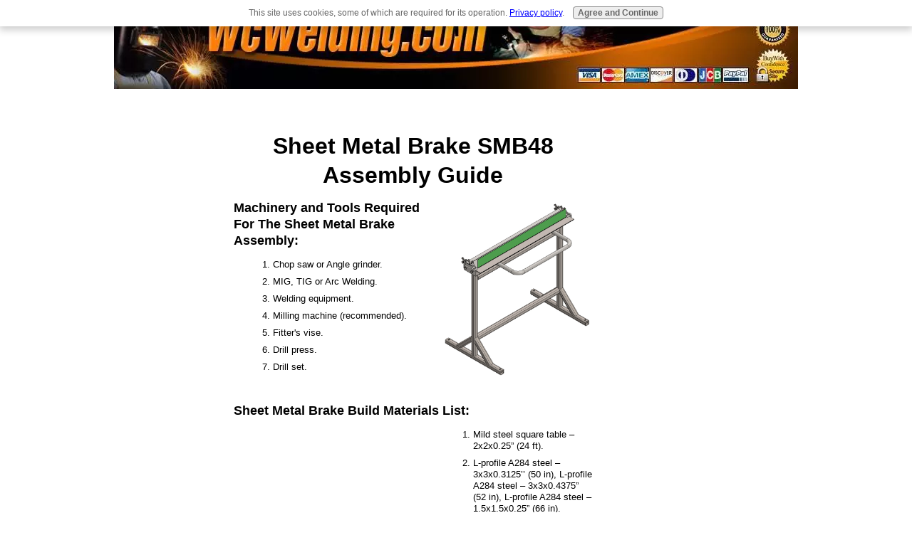

--- FILE ---
content_type: text/html; charset=UTF-8
request_url: https://www.wcwelding.com/sheet-metal-brake-assembly.html
body_size: 25622
content:
<!DOCTYPE HTML>
<html>
<head><meta http-equiv="content-type" content="text/html; charset=UTF-8"><title>Sheet Metal Brake Assembly Tutorial</title><meta name="description" content="An easy to follow step-by-step tutorial on building sheet metal brakes. "><link href="/sd/support-files/A.style.css.pagespeed.cf.sL_FdyuxUt.css" rel="stylesheet" type="text/css"><meta id="viewport" name="viewport" content="width=device-width, initial-scale=1">
<!-- start: tool_blocks.sbi_html_head -->
<link rel="apple-touch-icon" sizes="57x57" href="/xfavicon-57x57.png.pagespeed.ic.9jyqYJCMA5.webp"> <link rel="apple-touch-icon" sizes="60x60" href="/xfavicon-60x60.png.pagespeed.ic.zTvgyDGOdf.webp"> <link rel="apple-touch-icon" sizes="72x72" href="/xfavicon-72x72.png.pagespeed.ic.SaMJLq616m.webp"> <link rel="apple-touch-icon" sizes="76x76" href="/xfavicon-76x76.png.pagespeed.ic.9oDic2Cnen.webp"> <link rel="apple-touch-icon" sizes="114x114" href="/xfavicon-114x114.png.pagespeed.ic.z5fmmxNOXH.webp"> <link rel="apple-touch-icon" sizes="120x120" href="/xfavicon-120x120.png.pagespeed.ic.rVuJxDYfQS.webp"> <link rel="apple-touch-icon" sizes="144x144" href="/xfavicon-144x144.png.pagespeed.ic.unOGy94ej4.webp"> <link rel="apple-touch-icon" sizes="152x152" href="/xfavicon-152x152.png.pagespeed.ic.9MrqtxJ4Jz.webp"> <link rel="apple-touch-icon" sizes="180x180" href="/xfavicon-180x180.png.pagespeed.ic.mpQxWj0ajV.webp"> <link rel="icon" type="image/png" href="/xfavicon-36x36.png.pagespeed.ic.FV1JUE9ssb.webp" sizes="36x36"> <link rel="icon" type="image/png" href="/xfavicon-48x48.png.pagespeed.ic.6of_rP0MI4.webp" sizes="48x48"> <link rel="icon" type="image/png" href="/xfavicon-72x72.png.pagespeed.ic.SaMJLq616m.webp" sizes="72x72"> <link rel="icon" type="image/png" href="/xfavicon-96x96.png.pagespeed.ic.SxuQu-cEAV.webp" sizes="96x96"> <link rel="icon" type="image/png" href="/xfavicon-144x144.png.pagespeed.ic.unOGy94ej4.webp" sizes="144x144"> <link rel="icon" type="image/png" href="/xfavicon-192x192.png.pagespeed.ic.gmYlJq2ZGF.webp" sizes="192x192"> <link rel="icon" type="image/png" href="/xfavicon-16x16.png.pagespeed.ic.I9OYKuhl-0.webp" sizes="16x16"> <link rel="icon" type="image/png" href="/xfavicon-32x32.png.pagespeed.ic.60g-_Lh2YR.webp" sizes="32x32"> <link rel="icon" type="image/png" href="/xfavicon-48x48.png.pagespeed.ic.6of_rP0MI4.webp" sizes="48x48"><link rel="canonical" href="https://www.wcwelding.com/sheet-metal-brake-assembly.html"/>
<link rel="alternate" type="application/rss+xml" title="RSS" href="https://www.wcwelding.com/welding-projects.xml">
<meta property="og:site_name" content="WcWelding.com"/>
<meta property="og:title" content="Sheet Metal Brake Assembly Tutorial"/>
<meta property="og:description" content="An easy to follow step-by-step tutorial on building sheet metal brakes. "/>
<meta property="og:type" content="article"/>
<meta property="og:url" content="https://www.wcwelding.com/sheet-metal-brake-assembly.html"/>
<meta property="og:image" content="https://www.wcwelding.com/images/sheet-metal-brake.png"/>
<meta property="og:image" content="https://www.wcwelding.com/images/stand-welding-plan.jpg"/>
<meta property="og:image" content="https://www.wcwelding.com/images/stand-montage-plan.jpg"/>
<meta property="og:image" content="https://www.wcwelding.com/images/stand-assembly-2.jpg"/>
<meta property="og:image" content="https://www.wcwelding.com/images/stand-assembly-3.jpg"/>
<meta property="og:image" content="https://www.wcwelding.com/images/stand-assembly-4.jpg"/>
<meta property="og:image" content="https://www.wcwelding.com/images/stand-assembly-5.jpg"/>
<meta property="og:image" content="https://www.wcwelding.com/images/bending-arm-2.1.jpg"/>
<meta property="og:image" content="https://www.wcwelding.com/images/bending-arm-montage.jpg"/>
<meta property="og:image" content="https://www.wcwelding.com/images/bending-arm-assembly-2.jpg"/>
<meta property="og:image" content="https://www.wcwelding.com/images/bending-arm-assembly-4.jpg"/>
<meta property="og:image" content="https://www.wcwelding.com/images/bending-arm-assembly-5.jpg"/>
<meta property="og:image" content="https://www.wcwelding.com/images/assembling-the-die-welding-plan.jpg"/>
<meta property="og:image" content="https://www.wcwelding.com/images/assembling-the-die-montage-plan.jpg"/>
<meta property="og:image" content="https://www.wcwelding.com/images/assembling-the-die-1.jpg"/>
<meta property="og:image" content="https://www.wcwelding.com/images/assembling-the-die-2.jpg"/>
<meta property="og:image" content="https://www.wcwelding.com/images/assembling-the-die-3.jpg"/>
<meta property="og:image" content="https://www.wcwelding.com/images/assembling-the-die-4.jpg"/>
<meta property="og:image" content="https://www.wcwelding.com/images/assembling-the-die-5.jpg"/>
<meta property="og:image" content="https://www.wcwelding.com/images/bending-bed-welding-plan.jpg"/>
<meta property="og:image" content="https://www.wcwelding.com/images/bending-bed-montage-plan.jpg"/>
<meta property="og:image" content="https://www.wcwelding.com/images/assembling-bending-bed-2.jpg"/>
<meta property="og:image" content="https://www.wcwelding.com/images/assembling-bending-bed-3.jpg"/>
<meta property="og:image" content="https://www.wcwelding.com/images/assembling-bending-bed-4.jpg"/>
<meta property="og:image" content="https://www.wcwelding.com/images/assembling-bending-bed-5.jpg"/>
<meta property="og:image" content="https://www.wcwelding.com/images/whole-sheet-metal-brake-montage-plan.jpg"/>
<!-- SD --><link rel="preconnect" href="https://fonts.gstatic.com/" crossorigin>
<script>var https_page=0</script>
<script src="https://www.wcwelding.com/sd/support-files/gdprcookie.js.pagespeed.jm.pkndbbCar4.js" async defer></script><!-- end: tool_blocks.sbi_html_head -->
<!-- start: shared_blocks.19037741#end-of-head -->
<script async src="//pagead2.googlesyndication.com/pagead/js/adsbygoogle.js"></script>
<script>(adsbygoogle=window.adsbygoogle||[]).push({google_ad_client:"ca-pub-2780803809713497",enable_page_level_ads:true});</script>
<meta name="google-site-verification" content="tB8c4VtplG0Cwp371L677JrabLhd3ko6VLx9Y5U-VeI"/>
<meta name="msvalidate.01" content="9D3D32EC039A9E8CA34E1817087A95B9"/>
<!-- end: shared_blocks.19037741#end-of-head -->
<script>var FIX=FIX||{};FIX.designMode="legacy";</script><script>var MOBILE=MOBILE||{};MOBILE.enabled=true;</script><script>var MOBILE=MOBILE||{};MOBILE.viewMode="full";MOBILE.deviceType="other";MOBILE.userAgent="";if(typeof mobileSandBox!=='undefined'){MOBILE.enabled=true;}MOBILE.hasCookie=function(key,value){var regexp=new RegExp(key+'='+value);return regexp.test(document.cookie);};MOBILE.overwriteViewport=function(){var viewport=document.querySelector("#viewport");if(viewport){viewport.content='';}};MOBILE.checkIfMobile=function(){if(!MOBILE.enabled){MOBILE.enabled=/mobileTrial=1/.test(document.cookie);}MOBILE.userAgent=navigator.userAgent;var androidMobile=(/Android/i.test(MOBILE.userAgent)&&(/Mobile/i.test(MOBILE.userAgent)));if(androidMobile){if((screen.width>1000)&&(screen.height>550)){androidMobile=false;}}if(MOBILE.enabled&&((/iPhone|iPod|BlackBerry/i.test(MOBILE.userAgent)&&(!/iPad/i.test(MOBILE.userAgent)))||androidMobile)){MOBILE.deviceType="mobile";document.documentElement.className+=" m";if(MOBILE.hasCookie("fullView",'true')){document.documentElement.className+=" fullView";MOBILE.viewMode="full";MOBILE.overwriteViewport();}else{document.documentElement.className+=" mobile";MOBILE.viewMode="mobile";}if(MOBILE.userAgent.match(/Android 2/i)){document.documentElement.className+=" android2";}}else{MOBILE.overwriteViewport();}};MOBILE.viewportWidth=function(){var viewportWidth;if(typeof window.innerWidth!="undefined"){viewportWidth=window.innerWidth;}else if(typeof document.documentElement!="undefined"&&typeof document.documentElement.offsetWidth!="undefined"&&document.documentElement.offsetWidth!=0){viewportWidth=document.documentElement.offsetWidth;}else{viewportWidth=document.getElementsByTagName('body')[0].offsetWidth;}return viewportWidth;};MOBILE.destroyAd=function(slot){var ins=document.getElementsByTagName("ins");for(var i=0,insLen=ins.length;i<insLen;i++){var elem=ins[i];if(elem.getAttribute("data-ad-slot")==slot){var parent=elem.parentNode;parent.removeChild(elem);break;}}if(!elem){throw new Error("INS tag with data-ad-slot value "+slot+" is absent in the code");}};MOBILE.updateValues=function(client,slot,width,height){var ins=document.getElementsByTagName("ins");for(var i=0,insLen=ins.length;i<insLen;i++){var elem=ins[i];if(/adsbygoogle/.test(elem.className)){break;}}if(!elem){throw new Error("INS tag with class name 'adsbygoogle' is absent in the code");}elem.style.width=width+'px';elem.style.height=height+'px';elem.setAttribute('data-ad-client',client);elem.setAttribute('data-ad-slot',slot);};MOBILE.checkIfMobile();if(typeof mobileSandBox!=='undefined'){MOBILE.enabled=true;}MOBILE.hasCookie=function(key,value){var regexp=new RegExp(key+'='+value);return regexp.test(document.cookie);};MOBILE.overwriteViewport=function(){var viewport=document.querySelector("#viewport");if(viewport){viewport.content='';}};MOBILE.checkIfMobile=function(){if(!MOBILE.enabled){MOBILE.enabled=/mobileTrial=1/.test(document.cookie);}MOBILE.userAgent=navigator.userAgent;var androidMobile=(/Android/i.test(MOBILE.userAgent)&&(/Mobile/i.test(MOBILE.userAgent)));if(androidMobile){if((screen.width>1000)&&(screen.height>550)){androidMobile=false;}}if(MOBILE.enabled&&((/iPhone|iPod|BlackBerry/i.test(MOBILE.userAgent)&&(!/iPad/i.test(MOBILE.userAgent)))||androidMobile)){MOBILE.deviceType="mobile";document.documentElement.className+=" m";if(MOBILE.hasCookie("fullView",'true')){document.documentElement.className+=" fullView";MOBILE.viewMode="full";MOBILE.overwriteViewport();}else{document.documentElement.className+=" mobile";MOBILE.viewMode="mobile";}if(MOBILE.userAgent.match(/Android 2/i)){document.documentElement.className+=" android2";}}else{MOBILE.overwriteViewport();}};MOBILE.viewportWidth=function(){var viewportWidth;if(typeof window.innerWidth!="undefined"){viewportWidth=window.innerWidth;}else if(typeof document.documentElement!="undefined"&&typeof document.documentElement.offsetWidth!="undefined"&&document.documentElement.offsetWidth!=0){viewportWidth=document.documentElement.offsetWidth;}else{viewportWidth=document.getElementsByTagName('body')[0].offsetWidth;}return viewportWidth;};MOBILE.destroyAd=function(slot){var ins=document.getElementsByTagName("ins");for(var i=0,insLen=ins.length;i<insLen;i++){var elem=ins[i];if(elem.getAttribute("data-ad-slot")==slot){var parent=elem.parentNode;parent.removeChild(elem);break;}}if(!elem){throw new Error("INS tag with data-ad-slot value "+slot+" is absent in the code");}};MOBILE.updateValues=function(client,slot,width,height){var ins=document.getElementsByTagName("ins");for(var i=0,insLen=ins.length;i<insLen;i++){var elem=ins[i];if(/adsbygoogle/.test(elem.className)){break;}}if(!elem){throw new Error("INS tag with class name 'adsbygoogle' is absent in the code");}elem.style.width=width+'px';elem.style.height=height+'px';elem.setAttribute('data-ad-client',client);elem.setAttribute('data-ad-slot',slot);};MOBILE.checkIfMobile();</script></head>
<body>
<div id="PageWrapper">
<div id="Header">
<div class="Liner">
<!-- start: shared_blocks.19037737#top-of-header -->
<div class="" style="width: 100%; box-sizing: border-box"></div>
<!-- end: shared_blocks.19037737#top-of-header -->
<!-- start: shared_blocks.19037728#bottom-of-header -->
<div class="" style="width: 100%; box-sizing: border-box"></div>
<!-- end: shared_blocks.19037728#bottom-of-header -->
</div><!-- end Liner -->
</div><!-- end Header -->
<div id="ContentWrapper">
<div id="ContentColumn">
<div class="Liner">
<!-- start: shared_blocks.19037725#above-h1 -->
<div class="" style="width: 100%; box-sizing: border-box"><!-- start: tool_blocks.faceit_like.1 --><div style='min-height:32px; display: block;'><div class="fb-like" data-font="arial" data-href="http://www.wcwelding.com/sheet-metal-brake-assembly.html" data-send="false" data-show-faces="false" data-width="130"></div></div><!-- end: tool_blocks.faceit_like.1 -->
</div>
<!-- end: shared_blocks.19037725#above-h1 -->
<h1 style="text-align: center"><b><span style="font-size:24.0pt;">Sheet Metal Brake SMB48 Assembly
Guide</span></b></h1>
<div class="ImageBlock ImageBlockRight"><img src="https://www.wcwelding.com/images/xsheet-metal-brake.png.pagespeed.ic.GpHtPySFjJ.webp" width="211" height="249.601550387597" alt="diy sheet metal brake" title="Build A Sheet Metal Brake" data-pin-media="https://www.wcwelding.com/images/sheet-metal-brake.png" style="width: 211px; height: auto"><div class="pinit">
<a data-pin-do="buttonPin" data-pin-count="beside" data-pin-save="true" href="https://pinterest.com/pin/create/button/?url=http%3A%2F%2Fwww.wcwelding.com%2Fsheet-metal-brake-assembly.html&media=https%3A%2F%2Fwww.wcwelding.com%2Fimages%2Fsheet-metal-brake.png&description="></a>
</div></div>
<!-- start: shared_blocks.19037745#below-h1 -->
<div class="" style="width: 100%; box-sizing: border-box"></div>
<!-- end: shared_blocks.19037745#below-h1 -->
<h3><b>Machinery and Tools Required For The Sheet Metal Brake Assembly:&#xa0;</b></h3>
<ol><li>Chop saw or Angle grinder.</li><li>MIG, TIG or Arc Welding.</li><li>Welding equipment.</li><li>Milling machine (recommended).</li><li>Fitter's vise.</li><li>Drill press.</li><li>Drill set.</li></ol><p><br/></p>
<h3>Sheet Metal Brake Build Materials List:</h3>
<!-- start: shared_blocks.207094716#Adsense Responsive Rectangle Align Left -->
<div style="float: left; margin:"><style>.responsive_rectangle_1{width:320px;height:100px}@media (min-width:500px){.responsive_rectangle_1{width:336px;height:280px}}@media (min-width:800px){.responsive_rectangle_1{width:336px;height:280px}}</style>
<script async src="//pagead2.googlesyndication.com/pagead/js/adsbygoogle.js"></script>
<!-- responsive_rectangle_1 -->
<ins class="adsbygoogle responsive_rectangle_1" style="display:inline-block" data-ad-client="ca-pub-2780803809713497" data-ad-slot="8376635321">
<data-ad-format="horizontal"></ins>
<script>(adsbygoogle=window.adsbygoogle||[]).push({});</script></div>
<!-- end: shared_blocks.207094716#Adsense Responsive Rectangle Align Left -->
<ol><li>Mild steel square table – 2x2x0.25” (24 ft).</li><li>L-profile A284 steel – 3x3x0.3125’’ (50 in), L-profile A284 steel – 3x3x0.4375” (52 in), L-profile A284 steel – 1.5x1.5x0.25” (66 in).<br/></li><li>C channel – 5x6 (53 in).<br/></li><li>A284 steel sheet – 3 Gauge (52 in2), A284 steel sheet – 000 Gauge (35 in2), A284 steel sheet – 0000000 Gauge (40 in2).<br/></li><li>0.75’’ round bar (5 in).<br/></li><li>Pipe – 1.5” (53 in).<br/></li></ol>
<h3>Sheet Metal Brake Purchased Parts:</h3>
<ol><li>(4) HNUT 0.625-11-D-S (you can probably get all these parts at www.mcmaster.com&#xa0;→ Nuts&#xa0;→ Hex Nuts).</li><li>(4) HNUT 0.5-13-D-S (→ Nuts&#xa0;→ Hex Nuts).</li><li>(2) Washer FW 0.625 (→ Washers&#xa0;→ Flat washers).</li><li>(4) Washer FW 0.5 ( → Washers&#xa0;→ Flat washers).</li><li>(4) HBOLT 0.5-13x1.5x1.25-S&#xa0;(→ Screws & Bolts → Cap screws).</li><li>(2) Wing screw Type A 0.625x3&#xa0;(→ Screws & Bolts → Thumb screws → Wing Head Thumb screws).</li><li>(2) Wing screw Type A 0.625x2.5&#xa0;(→ Screws & Bolts → Thumb screws → Wing Head Thumb screws).</li><li>(2) Spring 0.97x1.75&#xa0;(→ Springs → Compression spring).</li></ol>
<h2>1. Assembling The Stand.</h2>
<div class="ImageBlock ImageBlockCenter"><img src="https://www.wcwelding.com/images/xstand-welding-plan.jpg.pagespeed.ic.yaxcs9TYiQ.webp" width="817" height="598" data-pin-media="https://www.wcwelding.com/images/stand-welding-plan.jpg" style="width: 817px; height: auto"><span class="Caption CaptionCenter" style="max-width:817px">Fig. 1.1 Stand welding plan.</span></div>
<div class="ImageBlock ImageBlockCenter"><img src="https://www.wcwelding.com/images/xstand-montage-plan.jpg.pagespeed.ic.bVkf5oMnvd.webp" width="754" height="591" data-pin-media="https://www.wcwelding.com/images/stand-montage-plan.jpg" style="width: 754px; height: auto"><span class="Caption CaptionCenter" style="max-width:754px">Fig. 1.2 Stand montage plan.</span></div>
<p><b>Parts:</b></p><ol><li>Square profile TS2x2x0.25x30 (SMB48 - 0.1.00.100).</li><li>Square profile&#xa0;TS2x2x0.25x42.&#xa0;</li><li>Square profile&#xa0;TS2x2x0.25x46.5.&#xa0;</li><li>Square profile&#xa0;TS2x2x0.25x12 (SMB48 - 01.00.200).&#xa0;</li></ol><p><b>Step 1:</b></p><p>Cut two 30" pieces of 2x2x0.25 square profile. Drill the 0.75" holes according to drawing SMB48 - 01.00.100.</p><p><b>Step 2:</b></p><p>Cut two 42" long piece of 2x2x0.25 square profile. Arrange the profiles on a flat working surface and tack weld them in place. Make two pairs of this type.<br/></p>
<div class="ImageBlock ImageBlockCenter"><img src="https://www.wcwelding.com/images/xstand-assembly-2.jpg.pagespeed.ic.q_ix9rLEhB.webp" width="605" height="417" data-pin-media="https://www.wcwelding.com/images/stand-assembly-2.jpg" style="width: 605px; height: auto"></div>
<p><b>Step 3:</b></p><p>Cut four 12" inch long pieces of 2x2x0.25 square profile and shape the end to 45 deg according to drawing SMB48 - 01.00.200. Arrange the profiles as shown on the next picture and tack weld them in place. Check alignment and complete the welds according to the welding plan (Fig. 1.1). Repeat the step for the second pair.&#xa0;</p>
<div class="ImageBlock ImageBlockCenter"><img src="https://www.wcwelding.com/images/xstand-assembly-3.jpg.pagespeed.ic.JPXRbj5PZZ.webp" width="613" height="417" data-pin-media="https://www.wcwelding.com/images/stand-assembly-3.jpg" style="width: 613px; height: auto"></div>
<p><b>Step 4:</b><br/><br/>Cut two 44.5" long pieces of 2x2x0.25 square profile. Place the profiles straight up observing the dimensions on assembly drawing SMB48 - 01.00.000. Ensure the right place and perpendicularity with fixtures and tack weld the profiles. Check alignment again and complete the square welds according to the welding plan (Fig. 1.1).</p>
<div class="ImageBlock ImageBlockCenter"><img src="https://www.wcwelding.com/images/xstand-assembly-4.jpg.pagespeed.ic.242y4X00y-.webp" width="489" height="620" data-pin-media="https://www.wcwelding.com/images/stand-assembly-4.jpg" style="width: 489px; height: auto"></div>
<p><b>Step 5:</b><br/><br/>Arrange the assemblies from Step 3 and Step 4 on a flat working surface as shown on the picture to ensure that both faces of the profiles are aligned well. Tack weld both parts together and check alignment. If there is no gaps and the construction is stable proced to welding observing the welding plan.</p>
<div class="ImageBlock ImageBlockCenter"><img src="https://www.wcwelding.com/images/xstand-assembly-5.jpg.pagespeed.ic.-xiXYBaKVu.webp" width="649" height="604" data-pin-media="https://www.wcwelding.com/images/stand-assembly-5.jpg" style="width: 649px; height: auto"></div>
<h2>2. Assembling The Bending Arm.</h2>
<div class="ImageBlock ImageBlockCenter"><img src="https://www.wcwelding.com/images/xbending-arm-2.1.jpg.pagespeed.ic.KssXw2p3sV.webp" width="897" height="554" data-pin-media="https://www.wcwelding.com/images/bending-arm-2.1.jpg" style="width: 897px; height: auto"><span class="Caption CaptionCenter" style="max-width:897px">Fig. 2.1 Bending arm welding plan.</span></div>
<div class="ImageBlock ImageBlockCenter"><img src="https://www.wcwelding.com/images/xbending-arm-montage.jpg.pagespeed.ic.HOSMQB__Mf.webp" width="885" height="621" data-pin-media="https://www.wcwelding.com/images/bending-arm-montage.jpg" style="width: 885px; height: auto"><span class="Caption CaptionCenter" style="max-width:885px">Fig. 2.2 Bending arm montage plan.</span></div>
<p><b>Parts:</b></p><ol><li>Pin&#xa0;(SMB - 02.00.100).&#xa0;</li><li>Handle (SMB - 02.00.200).&#xa0;<br/></li><li>L3x3x0.4375x49 (SMB - 02.00.300).&#xa0;<br/></li><li>Rib (SMB - 02.00.400).&#xa0;<br/></li></ol><p><b>Step 1:</b><br/></p><p>Cut 51" long 3x3x0.3125 L-profile and mill the lowering in both ends. If a milling machine is not available use an angle grinder to make the place for the round bars (see montage plan Fig. 2.2).</p>
<div class="ImageBlock ImageBlockCenter"><img src="[data-uri]" data-pin-media="https://www.wcwelding.com/images/bending-arm-assembly.jpg" style="width: 694px; height: auto"></div>
<p><b>Step 2:</b></p><p>Cut two 2" long pieces of 0.75" round bar. Weld them in both ends of the L-profile.</p>
<div class="ImageBlock ImageBlockCenter"><img src="https://www.wcwelding.com/images/xbending-arm-assembly-2.jpg.pagespeed.ic.424LV1oyZf.webp" width="641" height="412" data-pin-media="https://www.wcwelding.com/images/bending-arm-assembly-2.jpg" style="width: 641px; height: auto"></div>
<p><b>Step 3:</b><br/><br/>Cut four 53" long mild steel tube (1 ½”). Complete the bends according to drawing SMB - 02.00.200 and then cut both fillets.</p><p><b>Step 4:</b></p><p>Position the already bended tube exactly in the middle of the L=profile. Tack weld in place both parts.</p>
<div class="ImageBlock ImageBlockCenter"><img src="https://www.wcwelding.com/images/xbending-arm-assembly-4.jpg.pagespeed.ic.zMCCDl4wsg.webp" width="620" height="439" data-pin-media="https://www.wcwelding.com/images/bending-arm-assembly-4.jpg" style="width: 620px; height: auto"></div>
<p><b>Step 5:</b></p><p>Cut two small triangle pieces to use them as supports (see drawing SMB - 02.00.400). Track weld the Ribs to the assembly. Check alignment of all parts and complete the welds according to welding plan. (Fig. 2.1)</p>
<!-- start: shared_blocks.207094774#Adsense Responsive Rectangle Center -->
<center><style>.responsive_rectangle_1{width:320px;height:100px}@media (min-width:500px){.responsive_rectangle_1{width:336px;height:280px}}@media (min-width:800px){.responsive_rectangle_1{width:336px;height:280px}}</style>
<script async src="//pagead2.googlesyndication.com/pagead/js/adsbygoogle.js"></script>
<!-- responsive_rectangle_1 -->
<ins class="adsbygoogle responsive_rectangle_1" style="display:inline-block" data-ad-client="ca-pub-2780803809713497" data-ad-slot="8376635321">
data-ad-format="horizontal"></ins>
<script>(adsbygoogle=window.adsbygoogle||[]).push({});</script></center>
<!-- end: shared_blocks.207094774#Adsense Responsive Rectangle Center -->
<div class="ImageBlock ImageBlockCenter"><img src="https://www.wcwelding.com/images/xbending-arm-assembly-5.jpg.pagespeed.ic.asOul6Cy9a.webp" width="610" height="417" data-pin-media="https://www.wcwelding.com/images/bending-arm-assembly-5.jpg" style="width: 610px; height: auto"></div>
<h2>3. Assembling The Die.</h2>
<div class="ImageBlock ImageBlockCenter"><img src="https://www.wcwelding.com/images/xassembling-the-die-welding-plan.jpg.pagespeed.ic.a2xG1rHT2V.webp" width="665" height="597" data-pin-media="https://www.wcwelding.com/images/assembling-the-die-welding-plan.jpg" style="width: 665px; height: auto"><span class="Caption CaptionCenter" style="max-width:665px">Fig. 3.1 Die welding plan.</span></div>
<div class="ImageBlock ImageBlockCenter"><img src="https://www.wcwelding.com/images/xassembling-the-die-montage-plan.jpg.pagespeed.ic._TDlAIkzjq.webp" width="810" height="589" data-pin-media="https://www.wcwelding.com/images/assembling-the-die-montage-plan.jpg" style="width: 810px; height: auto"><span class="Caption CaptionCenter" style="max-width:810px">Fig. 3.2 Die montage plan.</span></div>
<p><b>Parts:</b></p><ol><li>Die (SMB48 - 03.00.100).</li><li>L1.5x1.5x0.25x49 (SMB48 - 03.00.200).&#xa0;</li><li>L1.5x1.5x0.25x4.5 (SMB48 - 03.00.301).&#xa0;</li><li>L1.5x1.5x0.25x4.5 (SMB48 - 03.00.302).&#xa0;<br/></li><li>L1.5x1.5x0.25x4.5 (SMB48 - 03.00.303).&#xa0;<br/></li><li>L1.5x1.5x0.25x4.5 (SMB48 - 03.00.304).&#xa0;</li><li>Plate (SMB48 - 03.00.400).&#xa0;<br/></li><li>HNUT 0.625-11-D-S.&#xa0;<br/></li></ol><p><b>Step 1:</b></p><p>Cut 49" long piece of 1.5x1.5x0.25 and 3x3x0.3125 L-profile. Arrange them on a flat working surface as shown on the next picture. Ensure with fixtures and tack weld them in place. Check alignment and complete the welds according to the welding plan (Fig. 3.2).</p>
<div class="ImageBlock ImageBlockCenter"><img src="https://www.wcwelding.com/images/xassembling-the-die-1.jpg.pagespeed.ic.FLAq8mlHaj.webp" width="623" height="566" data-pin-media="https://www.wcwelding.com/images/assembling-the-die-1.jpg" style="width: 623px; height: auto"></div>
<p><b>Step 2:</b></p><p>Mill the already assembled L-profiles to 2" height. If a milling machine is not available an angle grinder can be used to flatten the face.</p>
<div class="ImageBlock ImageBlockCenter"><img src="https://www.wcwelding.com/images/xassembling-the-die-2.jpg.pagespeed.ic.law3tXpkxM.webp" width="835" height="401" data-pin-media="https://www.wcwelding.com/images/assembling-the-die-2.jpg" style="width: 835px; height: auto"></div>
<p><b>Step 3:</b></p><p>Cut four 4" long pieces of 1.5x1.5x0.25 L-profile. Cut the 45 deg angled sides and mill the slots according to the drawings SMB48 - 03.00.301-304. Note that there is a left and right assembly, so the parts have to be machined mirrored. Complete the square welds according to the welding plan (Fig. 3.1).</p>
<div class="ImageBlock ImageBlockCenter"><img src="https://www.wcwelding.com/images/xassembling-the-die-3.jpg.pagespeed.ic.1F6Xqdney2.webp" width="856" height="469" data-pin-media="https://www.wcwelding.com/images/assembling-the-die-3.jpg" style="width: 856px; height: auto"></div>
<p><b>Step 4:</b></p><p>Prepare the back plate assembly with nut and assemble it to L-profile pair. Complete the square welds according to the welding plan.<br/></p>
<div class="ImageBlock ImageBlockCenter"><img src="https://www.wcwelding.com/images/assembling-the-die-4.jpg" width="528" height="414" data-pin-media="https://www.wcwelding.com/images/assembling-the-die-4.jpg" style="width: 528px; height: auto"></div>
<p><b>Step 5:</b></p><p>Weld together the parts from Step 1 and Step 4 to complete assembling the Die. Make sure that bottom face of both assemblies are aligned perfectly.&#xa0;</p>
<div class="ImageBlock ImageBlockCenter"><img src="https://www.wcwelding.com/images/assembling-the-die-5.jpg" width="846" height="521" data-pin-media="https://www.wcwelding.com/images/assembling-the-die-5.jpg" style="width: 846px; height: auto"></div>
<h2>4. Assembling The Bending Bed.</h2>
<div class="ImageBlock ImageBlockCenter"><img src="https://www.wcwelding.com/images/bending-bed-welding-plan.jpg" width="834" height="530" data-pin-media="https://www.wcwelding.com/images/bending-bed-welding-plan.jpg" style="width: 834px; height: auto"><span class="Caption CaptionCenter" style="max-width:834px">Fig. 4.1 Bending bed welding plan.</span></div>
<div class="ImageBlock ImageBlockCenter"><img src="https://www.wcwelding.com/images/bending-bed-montage-plan.jpg" width="776" height="657" data-pin-media="https://www.wcwelding.com/images/bending-bed-montage-plan.jpg" style="width: 776px; height: auto"><span class="Caption CaptionCenter" style="max-width:776px">Fig. 4.2 Bending bed montage plan.</span></div>
<p><b>Parts:</b></p><ol><li>C5x9x52 (SMB48 - 04.00.100).</li><li>HNUT 0.5000-13-D-S.<br/></li><li>Column (SMB48 - 05.00.000).&#xa0;<br/></li></ol><p><b>Step 1:</b></p><p>Cut 52" long piece of 5x9" C-profile. Mill the lowering in both ends as for the bending arm. Drill the holes according to drawing&#xa0;SMB48 - 04.00.100.</p><p><b>Step 2:</b></p><p>Take four 0.5" nuts and weld them to the C-profile. Leave a small gap between the end of profile and nuts. See the assembly drawing&#xa0;SMB48 - 04.00.000.</p>
<div class="ImageBlock ImageBlockCenter"><img src="https://www.wcwelding.com/images/assembling-bending-bed-2.jpg" width="623" height="463" data-pin-media="https://www.wcwelding.com/images/assembling-bending-bed-2.jpg" style="width: 623px; height: auto"></div>
<p><b>Step 3:</b></p><p>Cut two 3x3.5" pieces of 0.25" thick mild steel sheet. Machine the slot in the middle of the 3" side. Bend according to the next flatten drawing.</p>
<div class="ImageBlock ImageBlockCenter"><img src="https://www.wcwelding.com/images/assembling-bending-bed-3.jpg" width="518" height="647" data-pin-media="https://www.wcwelding.com/images/assembling-bending-bed-3.jpg" style="width: 518px; height: auto"></div>
<p><b>Step 4:</b></p><p>Place the C-channel assembly on a flat working surface and proceed to welding both parts to the C-channel. The outer square welds must be finely filed to zero.</p>
<div class="ImageBlock ImageBlockCenter"><img src="https://www.wcwelding.com/images/assembling-bending-bed-4.jpg" width="720" height="476" data-pin-media="https://www.wcwelding.com/images/assembling-bending-bed-4.jpg" style="width: 720px; height: auto"></div>
<p><b>Step 5:</b></p><p>Weld two 0.625 nuts concentric to the holes in C-channel.</p>
<div class="ImageBlock ImageBlockCenter"><img src="https://www.wcwelding.com/images/assembling-bending-bed-5.jpg" width="645" height="460" data-pin-media="https://www.wcwelding.com/images/assembling-bending-bed-5.jpg" style="width: 645px; height: auto"></div>
<h2>5. Assembling The Whole Sheet Metal Brake.</h2>
<div class="ImageBlock ImageBlockCenter"><img src="https://www.wcwelding.com/images/whole-sheet-metal-brake-montage-plan.jpg" width="867" height="1075" data-pin-media="https://www.wcwelding.com/images/whole-sheet-metal-brake-montage-plan.jpg" style="width: 867px; height: auto"><span class="Caption CaptionCenter" style="max-width:867px">Fig. 5.1 Sheet metal brake montage plan.</span></div>
<p><b>Parts:</b></p><ol><li>Supports (SMB48 - 07.00.000).&#xa0;</li><li>Stand&#xa0;(SMB48 - 01.00.000).</li><li>Bending bed&#xa0;(SMB48 - 04.00.000).</li><li>Die&#xa0;(SMB48 - 03.00.000).</li><li>Wing screw Type A 0.625x3.</li><li>Spring&#xa0;0.97x1.75.&#xa0;</li><li>Washer FW 0.625.</li><li>Washer FW 0.625.</li><li>Wing screw Type A 0.625x2.5.</li><li>Bending arm (SMB48 - 02.00.000).</li><li>Side plate (SMB48 - 06.00.000).</li><li>Washer FW 0.5.</li><li>HBOLT 0.5-13x1.5x1.25-S.</li></ol><p><br/></p><p><b>Step 1:</b></p><p>Before start assembling the Sheet Metal Brake prepare parts number 1 and 11.</p><p><b>Step 2:</b></p><p>Weld two support pairs (1) one against another and thread them through the square profiles of the stand (2). See montage plan Fig. 5.1.</p><p><b>Step 3:</b></p><p>Position Bending bed (3) over the stand. Ensure that the C-channel is exactly in the middle of the stand in both directions. Tack weld parts together and check alignment. Then pull up the supports and when they touch the C-channel tack weld in place. Check alignment again and then complete the welds.</p><p><b>Step 4:</b></p><p>Mount the Die (4) to Bending bed (3) using Wing screws (5). Also thread Spring (6) and Washer (7) before tightening the screws.</p><p><b>Step 5:</b></p><p>To complete mounting the Die screw Wing screws (9) with Washer (8) on the back of the Die.</p><p><b>Step 6:</b></p><p>Proceed to mounting the Bending arm (10). Thread Side plates (11) through round bars welded to Bending arm. Position the assembly on its place and screw with Bolts (13) and Washers (12). Reference to montage plan (Fig. 5.1) and main assembly drawing SMB48 - 00.00.000.</p>
<div class="ImageBlock ImageBlockCenter"><img src="https://www.wcwelding.com/images/xsheet-metal-brake.png.pagespeed.ic.GpHtPySFjJ.webp" width="645" height="763" data-pin-media="https://www.wcwelding.com/images/sheet-metal-brake.png" style="width: 645px; height: auto"><div class="pinit">
<a data-pin-do="buttonPin" data-pin-count="beside" data-pin-save="true" href="https://pinterest.com/pin/create/button/?url=http%3A%2F%2Fwww.wcwelding.com%2Fsheet-metal-brake-assembly.html&media=https%3A%2F%2Fwww.wcwelding.com%2Fimages%2Fsheet-metal-brake.png&description="></a>
</div></div>
<!-- start: shared_blocks.19037740#below-paragraph-1 -->
<div class="" style="width: 100%; box-sizing: border-box"></div>
<!-- end: shared_blocks.19037740#below-paragraph-1 -->
<p style="text-align: center;"><span style="font-size: 16px;"><b><em>CONGRATULATIONS!</em></b></span></p><p style="text-align: center;"><span style="font-size: 15px;"><em>You finished assembling the Sheet Metal Brake!</em></span></p>
<div class=" socializeIt socializeIt-responsive" style="border-color: #cccccc; border-width: 1px 1px 1px 1px; border-style: solid; box-sizing: border-box"><div style="overflow-x: auto;">
<table class="columns_block grid_block" border="0" style="width: 100%;"><tr><td class="column_0" style="width: 20%;vertical-align:top;">
<div class="shareHeader">
<strong class="ss-shareLabel" style="font-size: 16px;">Share this page:</strong>
<div id="whatsthis" style="font-size:11px;"><a href="#" onclick="open_whats_this(); return false;">What&rsquo;s this?</a></div>
</div>
</td><td class="column_1" style="width: 80%;vertical-align:top;">
<!-- start: tool_blocks.social_sharing -->
<div class="SocialShare SocialShareRegular"><a href="#" rel="noopener noreferrer" onclick="window.open('https://www.facebook.com/sharer.php?u='+ encodeURIComponent(document.location.href) +'&t=' + encodeURIComponent(document.title), 'sharer','toolbar=0,status=0,width=700,height=500,resizable=yes,scrollbars=yes');return false;" target="_blank" class="socialIcon facebook"><svg width="20" height="20" aria-hidden="true" focusable="false" data-prefix="fab" data-icon="facebook-square" role="img" xmlns="http://www.w3.org/2000/svg" viewBox="0 0 448 512"><path fill="currentColor" d="M400 32H48A48 48 0 0 0 0 80v352a48 48 0 0 0 48 48h137.25V327.69h-63V256h63v-54.64c0-62.15 37-96.48 93.67-96.48 27.14 0 55.52 4.84 55.52 4.84v61h-31.27c-30.81 0-40.42 19.12-40.42 38.73V256h68.78l-11 71.69h-57.78V480H400a48 48 0 0 0 48-48V80a48 48 0 0 0-48-48z" class=""></path></svg><span>Facebook</span></a><a href="#" rel="noopener noreferrer" onclick="window.open('https://twitter.com/intent/tweet?text=Reading%20about%20this:%20'+encodeURIComponent(document.title)+'%20-%20' + encodeURIComponent(document.location.href), 'sharer','toolbar=0,status=0,width=700,height=500,resizable=yes,scrollbars=yes');return false;" target="_blank" class="socialIcon twitter"><svg width="20" height="20" aria-hidden="true" focusable="false" data-prefix="fab" data-icon="twitter-square" role="img" xmlns="http://www.w3.org/2000/svg" viewBox="0 0 448 512"><path fill="currentColor" d="M400 32H48C21.5 32 0 53.5 0 80v352c0 26.5 21.5 48 48 48h352c26.5 0 48-21.5 48-48V80c0-26.5-21.5-48-48-48zm-48.9 158.8c.2 2.8.2 5.7.2 8.5 0 86.7-66 186.6-186.6 186.6-37.2 0-71.7-10.8-100.7-29.4 5.3.6 10.4.8 15.8.8 30.7 0 58.9-10.4 81.4-28-28.8-.6-53-19.5-61.3-45.5 10.1 1.5 19.2 1.5 29.6-1.2-30-6.1-52.5-32.5-52.5-64.4v-.8c8.7 4.9 18.9 7.9 29.6 8.3a65.447 65.447 0 0 1-29.2-54.6c0-12.2 3.2-23.4 8.9-33.1 32.3 39.8 80.8 65.8 135.2 68.6-9.3-44.5 24-80.6 64-80.6 18.9 0 35.9 7.9 47.9 20.7 14.8-2.8 29-8.3 41.6-15.8-4.9 15.2-15.2 28-28.8 36.1 13.2-1.4 26-5.1 37.8-10.2-8.9 13.1-20.1 24.7-32.9 34z" class=""></path></svg><span>Twitter</span></a><a href="#" rel="noopener noreferrer" onclick="var script = document.createElement('script');script.setAttribute('type','text/javascript');script.setAttribute('src', 'https://assets.pinterest.com/js/pinmarklet.js');document.getElementsByTagName('head')[0].appendChild(script);return false" target="_blank" class="socialIcon pinterest"><svg width="20" height="20" aria-hidden="true" focusable="false" data-prefix="fab" data-icon="pinterest-square" role="img" xmlns="http://www.w3.org/2000/svg" viewBox="0 0 448 512"><path fill="currentColor" d="M448 80v352c0 26.5-21.5 48-48 48H154.4c9.8-16.4 22.4-40 27.4-59.3 3-11.5 15.3-58.4 15.3-58.4 8 15.3 31.4 28.2 56.3 28.2 74.1 0 127.4-68.1 127.4-152.7 0-81.1-66.2-141.8-151.4-141.8-106 0-162.2 71.1-162.2 148.6 0 36 19.2 80.8 49.8 95.1 4.7 2.2 7.1 1.2 8.2-3.3.8-3.4 5-20.1 6.8-27.8.6-2.5.3-4.6-1.7-7-10.1-12.3-18.3-34.9-18.3-56 0-54.2 41-106.6 110.9-106.6 60.3 0 102.6 41.1 102.6 99.9 0 66.4-33.5 112.4-77.2 112.4-24.1 0-42.1-19.9-36.4-44.4 6.9-29.2 20.3-60.7 20.3-81.8 0-53-75.5-45.7-75.5 25 0 21.7 7.3 36.5 7.3 36.5-31.4 132.8-36.1 134.5-29.6 192.6l2.2.8H48c-26.5 0-48-21.5-48-48V80c0-26.5 21.5-48 48-48h352c26.5 0 48 21.5 48 48z" class=""></path></svg><span>Pinterest</span></a><a href="#" rel="noopener noreferrer" onclick="window.open('https://www.tumblr.com/share/link?url='+ encodeURIComponent(document.location.href) + '&name='+ encodeURIComponent(document.title), 'sharer','toolbar=0,status=0,width=700,height=500,resizable=yes,scrollbars=yes');return false;" target="_blank" class="socialIcon tumblr"><svg width="20" height="20" aria-hidden="true" focusable="false" data-prefix="fab" data-icon="tumblr-square" role="img" xmlns="http://www.w3.org/2000/svg" viewBox="0 0 448 512"><path fill="currentColor" d="M400 32H48C21.5 32 0 53.5 0 80v352c0 26.5 21.5 48 48 48h352c26.5 0 48-21.5 48-48V80c0-26.5-21.5-48-48-48zm-82.3 364.2c-8.5 9.1-31.2 19.8-60.9 19.8-75.5 0-91.9-55.5-91.9-87.9v-90h-29.7c-3.4 0-6.2-2.8-6.2-6.2v-42.5c0-4.5 2.8-8.5 7.1-10 38.8-13.7 50.9-47.5 52.7-73.2.5-6.9 4.1-10.2 10-10.2h44.3c3.4 0 6.2 2.8 6.2 6.2v72h51.9c3.4 0 6.2 2.8 6.2 6.2v51.1c0 3.4-2.8 6.2-6.2 6.2h-52.1V321c0 21.4 14.8 33.5 42.5 22.4 3-1.2 5.6-2 8-1.4 2.2.5 3.6 2.1 4.6 4.9l13.8 40.2c1 3.2 2 6.7-.3 9.1z" class=""></path></svg><span>Tumblr</span></a><a href="#" rel="noopener noreferrer" onclick="window.open('https://reddit.com/submit?url='+ encodeURIComponent(document.location.href) + '&title=' + encodeURIComponent(document.title), 'sharer','toolbar=0,status=0,width=700,height=500,resizable=yes,scrollbars=yes');return false;" target="_blank" class="socialIcon reddit"><svg width="20" height="20" aria-hidden="true" focusable="false" data-prefix="fab" data-icon="reddit-square" role="img" xmlns="http://www.w3.org/2000/svg" viewBox="0 0 448 512"><path fill="currentColor" d="M283.2 345.5c2.7 2.7 2.7 6.8 0 9.2-24.5 24.5-93.8 24.6-118.4 0-2.7-2.4-2.7-6.5 0-9.2 2.4-2.4 6.5-2.4 8.9 0 18.7 19.2 81 19.6 100.5 0 2.4-2.3 6.6-2.3 9 0zm-91.3-53.8c0-14.9-11.9-26.8-26.5-26.8-14.9 0-26.8 11.9-26.8 26.8 0 14.6 11.9 26.5 26.8 26.5 14.6 0 26.5-11.9 26.5-26.5zm90.7-26.8c-14.6 0-26.5 11.9-26.5 26.8 0 14.6 11.9 26.5 26.5 26.5 14.9 0 26.8-11.9 26.8-26.5 0-14.9-11.9-26.8-26.8-26.8zM448 80v352c0 26.5-21.5 48-48 48H48c-26.5 0-48-21.5-48-48V80c0-26.5 21.5-48 48-48h352c26.5 0 48 21.5 48 48zm-99.7 140.6c-10.1 0-19 4.2-25.6 10.7-24.1-16.7-56.5-27.4-92.5-28.6l18.7-84.2 59.5 13.4c0 14.6 11.9 26.5 26.5 26.5 14.9 0 26.8-12.2 26.8-26.8 0-14.6-11.9-26.8-26.8-26.8-10.4 0-19.3 6.2-23.8 14.9l-65.7-14.6c-3.3-.9-6.5 1.5-7.4 4.8l-20.5 92.8c-35.7 1.5-67.8 12.2-91.9 28.9-6.5-6.8-15.8-11-25.9-11-37.5 0-49.8 50.4-15.5 67.5-1.2 5.4-1.8 11-1.8 16.7 0 56.5 63.7 102.3 141.9 102.3 78.5 0 142.2-45.8 142.2-102.3 0-5.7-.6-11.6-2.1-17 33.6-17.2 21.2-67.2-16.1-67.2z" class=""></path></svg><span>Reddit</span></a><a href="#" rel="noopener noreferrer" onclick="window.open('https://api.whatsapp.com/send?text='+encodeURIComponent(document.location.href), 'sharer','toolbar=0,status=0,width=700,height=500,resizable=yes,scrollbars=yes');return false;" target="_blank" class="socialIcon whatsapp"><svg width="20" height="20" aria-hidden="true" focusable="false" data-prefix="fab" data-icon="whatsapp-square" role="img" xmlns="http://www.w3.org/2000/svg" viewBox="0 0 448 512"><path fill="currentColor" d="M224 122.8c-72.7 0-131.8 59.1-131.9 131.8 0 24.9 7 49.2 20.2 70.1l3.1 5-13.3 48.6 49.9-13.1 4.8 2.9c20.2 12 43.4 18.4 67.1 18.4h.1c72.6 0 133.3-59.1 133.3-131.8 0-35.2-15.2-68.3-40.1-93.2-25-25-58-38.7-93.2-38.7zm77.5 188.4c-3.3 9.3-19.1 17.7-26.7 18.8-12.6 1.9-22.4.9-47.5-9.9-39.7-17.2-65.7-57.2-67.7-59.8-2-2.6-16.2-21.5-16.2-41s10.2-29.1 13.9-33.1c3.6-4 7.9-5 10.6-5 2.6 0 5.3 0 7.6.1 2.4.1 5.7-.9 8.9 6.8 3.3 7.9 11.2 27.4 12.2 29.4s1.7 4.3.3 6.9c-7.6 15.2-15.7 14.6-11.6 21.6 15.3 26.3 30.6 35.4 53.9 47.1 4 2 6.3 1.7 8.6-1 2.3-2.6 9.9-11.6 12.5-15.5 2.6-4 5.3-3.3 8.9-2 3.6 1.3 23.1 10.9 27.1 12.9s6.6 3 7.6 4.6c.9 1.9.9 9.9-2.4 19.1zM400 32H48C21.5 32 0 53.5 0 80v352c0 26.5 21.5 48 48 48h352c26.5 0 48-21.5 48-48V80c0-26.5-21.5-48-48-48zM223.9 413.2c-26.6 0-52.7-6.7-75.8-19.3L64 416l22.5-82.2c-13.9-24-21.2-51.3-21.2-79.3C65.4 167.1 136.5 96 223.9 96c42.4 0 82.2 16.5 112.2 46.5 29.9 30 47.9 69.8 47.9 112.2 0 87.4-72.7 158.5-160.1 158.5z" class=""></path></svg><span>WhatsApp</span></a></div>
<!-- end: tool_blocks.social_sharing -->
</td></tr></table>
</div>
<div class="socialize-pay-it-forward-wrapper" style="background:;">
<details class="socialize-pay-it-forward">
<summary>Enjoy this page? Please pay it forward. Here's how...</summary>
<p>Would you prefer to share this page with others by linking to it?</p>
<ol>
<li>Click on the HTML link code below.</li>
<li>Copy and paste it, adding a note of your own, into your blog, a Web page, forums, a blog comment,
your Facebook account, or anywhere that someone would find this page valuable.</li>
</ol>
<script>var l=window.location.href,d=document;document.write('<form action="#"><div style="text-align:center"><textarea cols="50" rows="2" onclick="this.select();">&lt;a href="'+l+'"&gt;'+d.title+'&lt;/a&gt;</textarea></div></form>');</script>
</details>
</div>
</div>
<div class="ImageBlock ImageBlockCenter"><img src="https://www.wcwelding.com/images/xdisclaimer-3.jpg.pagespeed.ic.wVaMl7FbTd.webp" width="518" height="82" data-pin-media="https://www.wcwelding.com/images/disclaimer-3.jpg" style="width: 518px; height: auto"></div>
<div class="ImageBlock ImageBlockCenter"><img src="[data-uri]" data-pin-media="https://www.wcwelding.com/images/copyright2.jpg" style="width: 289px; height: auto"></div>
<!-- start: shared_blocks.207094774#Adsense Responsive Rectangle Center -->
<center><style>.responsive_rectangle_1{width:320px;height:100px}@media (min-width:500px){.responsive_rectangle_1{width:336px;height:280px}}@media (min-width:800px){.responsive_rectangle_1{width:336px;height:280px}}</style>
<script async src="//pagead2.googlesyndication.com/pagead/js/adsbygoogle.js"></script>
<!-- responsive_rectangle_1 -->
<ins class="adsbygoogle responsive_rectangle_1" style="display:inline-block" data-ad-client="ca-pub-2780803809713497" data-ad-slot="8376635321">
data-ad-format="horizontal"></ins>
<script>(adsbygoogle=window.adsbygoogle||[]).push({});</script></center>
<!-- end: shared_blocks.207094774#Adsense Responsive Rectangle Center -->
<!-- start: shared_blocks.19037739#above-socialize-it -->
<div class="" style="width: 100%; box-sizing: border-box"></div>
<!-- end: shared_blocks.19037739#above-socialize-it -->
<!-- start: shared_blocks.19037727#socialize-it -->
<div class="" style="width: 100%; box-sizing: border-box"></div>
<!-- end: shared_blocks.19037727#socialize-it -->
<!-- start: shared_blocks.19037736#below-socialize-it -->
<div class="" style="width: 100%; box-sizing: border-box"></div>
<!-- end: shared_blocks.19037736#below-socialize-it -->
</div><!-- end Liner -->
</div><!-- end ContentColumn -->
</div><!-- end ContentWrapper -->
<div id="NavColumn">
<div class="Liner">
<!-- start: shared_blocks.19037746#top-of-nav-column -->
<div class="" style="width: 100%; box-sizing: border-box"><script async src="//pagead2.googlesyndication.com/pagead/js/adsbygoogle.js"></script>
<!-- WcWeldingsidebarLeft -->
<ins class="adsbygoogle" style="display:block" data-ad-client="ca-pub-2780803809713497" data-ad-slot="1239577722" data-ad-format="link"></ins>
<script>(adsbygoogle=window.adsbygoogle||[]).push({});</script>
</div>
<!-- end: shared_blocks.19037746#top-of-nav-column -->
<!-- start: shared_blocks.19037742#navigation -->
<div class="" style="width: 100%; box-sizing: border-box"><!-- start: tool_blocks.navbar --><div class="Navigation"><ul><li class=""><a href="/">Home</a></li><li class=""><a href="/welding-projects-blog.html">Welding Blog</a></li><li class=""><a href="/welding-instructional-videos.html">Welding DVD's</a></li><li class=""><a href="/welding-books.html">Welding Books</a></li><li><h3>Projects</h3><ul><li class=""><a href="/welding-projects.html">Welding Projects</a></li><li class=""><a href="/welding-tips.html">Welding Tips</a></li><li class=""><a href="/101-metalworking-projects.html">101 Projects</a></li><li class=""><a href="/welding-project-plans.html">Plans</a></li></ul></li><li><h3>Product Reviews</h3><ul></ul></li><li class=""><a href="/best-welder.html">Best Welder</a></li><li class=""><a href="/welding-helmet.html">Welding Helmets</a></li><li class=""><a href="/portable-welding-table.html">Portable Workbench</a></li><li class=""><a href="/hobart-airforce-250ci.html">Airforce 250ci</a></li><li><h3>Knowledge</h3><ul><li class=""><a href="/mig-welding.html">MIG Welding</a></li><li class=""><a href="/arc-welding.html">Arc Welding</a></li><li class=""><a href="/tig-welding.html">Tig Welding</a></li><li class=""><a href="/oxy-acetylene-welding.html">Oxy Acetylene</a></li><li class=""><a href="/flux-core-welding.html">Flux Core</a></li><li class=""><a href="/forge-welding.html">Forge Welding</a></li><li class=""><a href="/cutting-torch.html">Cutting Torch</a></li><li class=""><a href="/soldering-and-brazing.html">Soldering and Brazing</a></li><li class=""><a href="/braze-welding.html">Braze Welding</a></li><li class=""><a href="/short-circuit-metal-transfer.html">Short Circuit</a></li><li class=""><a href="/joint-types.html">Joint Types</a></li><li class=""><a href="/joint-preparation.html">Joint Preparation</a></li><li class=""><a href="/welding-positions.html">Positions</a></li><li class=""><a href="/weld-types.html">Weld Types</a></li><li class=""><a href="/welding-processes.html">Welding Processes</a></li><li class=""><a href="/welding-tools.html">Welding Tools</a></li><li class=""><a href="/types-of-material.html">Welding Material</a></li><li class=""><a href="/welding-steel.html">Welding Steel</a></li><li class=""><a href="/welding-techniques.html">Techniques</a></li><li class=""><a href="/shielding-gas.html">Shielding Gas</a></li><li class=""><a href="/welding-advice.html">Welding Advice</a></li><li class=""><a href="/underwater-welding.html">Underwater Welding</a></li><li class=""><a href="/pipe-welding.html">Pipe Welding</a></li><li class=""><a href="/spot-welding.html">Spot Welding</a></li><li class=""><a href="/welding-safety.html">Safety Tips</a></li><li class=""><a href="/welding-terms.html">Welding Terms</a></li><li class=""><a href="/welding-symbols.html">Welding Symbols</a></li><li class=""><a href="/metal-identification.html">Metal Identification</a></li><li class=""><a href="/ac-vs-dc.html">AC vs DC</a></li><li class=""><a href="/cast-iron.html">Cast Iron</a></li><li class=""><a href="/plasma-cutter.html">Plasma Cutter</a></li><li class=""><a href="/metal-bender.html">Metal Benders</a></li><li class=""><a href="/metal-art-techniques.html">Art Techniques</a></li><li class=""><a href="/government-welding-jobs.html">Government Jobs</a></li><li class=""><a href="/welding-school.html">Welding School</a></li><li class=""><a href="/women-in-welding.html">Women</a></li><li class=""><a href="/welding-table.html">Welding Table</a></li><li class=""><a href="/start-a-welding-business.html">Welding Business</a></li><li class=""><a href="/welding-art.html">Welding Art</a></li><li class=""><a href="/weld-thick-metal.html">Thick Metal</a></li><li class=""><a href="/make-money-welding.html">Make Money</a></li><li class=""><a href="/student-welding-projects.html">Student Projects</a></li><li class=""><a href="/welding-basics.html">Welding Basics</a></li><li class=""><a href="/welding-problems.html">Bad Welds</a></li><li class=""><a href="/sheetmetal-welding.html">Sheetmetal</a></li><li class=""><a href="/welding-aluminum.html">Weld Aluminum</a></li></ul></li><li><h3>DIY Guides</h3><ul><li class=""><a href="/go-kart-frame.html">Go Kart</a></li><li class=""><a href="/workbench.html">Workbench</a></li><li class=""><a href="/hand-truck.html">Hand Truck</a></li><li class=""><a href="/low-profile-oil-drain-pan.html">Low Profile</a></li><li class=""><a href="/tool-rack.html">Tool Rack</a></li><li class=""><a href="/bench-top-bender.html">Rod Bender</a></li><li class=""><a href="/tubing-bender.html">Tube Bender</a></li><li class=""><a href="/fire-pit.html">Fire Pit</a></li><li class=""><a href="/gas-fire-pit.html">Gas Fire Table</a></li><li class=""><a href="/how-to-build-a-trailer.html">Trailer Build</a></li><li class=""><a href="/drum-grill.html">Drum Grill</a></li><li class=""><a href="/adjustable-campfire-grill.html">Campfire Grill</a></li><li class=""><a href="/garden-bench.html">Garden Bench</a></li><li class=""><a href="/garden-arbor.html">Garden Arbor</a></li><li class=""><a href="/hammock-stand.html">Hammock Stand</a></li><li class=""><a href="/build-a-tomato-cage.html">Tomato Cage</a></li><li class=""><a href="/storage-shelf.html">Storage Shelf</a></li><li class=""><a href="/storage-rack-plans.html">Storage Rack</a></li><li class=""><a href="/lumber-rack.html">Lumber Rack</a></li><li class=""><a href="/right-angle-jig.html">Right Angle Jig</a></li><li class=""><a href="/build-a-welding-cart.html">Welding Cart Build</a></li><li class=""><a href="/smoker-build.html">Smoker Build</a></li><li class=""><a href="/sheet-metal-brake-assembly.html">Sheet Metal Brake</a></li></ul></li><li><h3>Assembly Guides</h3><ul><li class=""><a href="/manual-log-splitter.html">Log Splitter</a></li><li class=""><a href="/utility-trailer-assembly.html">Utility Trailer</a></li><li class=""><a href="/build-a-welding-trailer.html">Welding Trailer</a></li><li class=""><a href="/garden-cart-assembly.html">Garden Cart</a></li><li class=""><a href="/exercise-bike-laptop.html">Lap Top Holder</a></li></ul></li><li><h3>About - Contact</h3><ul><li class=""><a href="/about-us.html">About Us</a></li><li class=""><a href="/contact-us.html">Contact</a></li><li class=""><a href="/disclaimer.html">Disclaimer</a></li></ul></li><li class=""><a href="/plasma-cutting-project-ideas.html">Cutting Projects</a></li></ul></div>
<!-- end: tool_blocks.navbar -->
</div>
<!-- end: shared_blocks.19037742#navigation -->
<!-- start: shared_blocks.19037747#bottom-of-nav-column -->
<div class="" style="width: 100%; box-sizing: border-box"></div>
<!-- end: shared_blocks.19037747#bottom-of-nav-column -->
</div><!-- end Liner -->
</div><!-- end NavColumn -->
<div id="ExtraColumn">
<div class="Liner">
<!-- start: shared_blocks.19037730#top-extra-default -->
<div class="" style="width: 100%; box-sizing: border-box"><div align="center">
<script async src="//pagead2.googlesyndication.com/pagead/js/adsbygoogle.js"></script>
<!-- WcWeldingSideBar -->
<ins class="adsbygoogle" style="display:block" data-ad-client="ca-pub-2780803809713497" data-ad-slot="6426656922" data-ad-format="auto"></ins>
<script>(adsbygoogle=window.adsbygoogle||[]).push({});</script>
</div>
<hr align="center" width="80%">
<b><div align="center"><font color="#cc0000">Top Rated Videos:</font></div></b>
<hr align="center" width="80%">
<p><div align="center"><b><a href="https://www.youtube.com/watch?v=kPW06n-27FY" rel="noopener" target="_blank">Oxy Acetylene Welding:</a></b></div></p>
<div align="center">
<a href="https://www.youtube.com/watch?v=kPW06n-27FY" rel="noopener" target="_blank"><img src="[data-uri]" alt="tig welding" title="oxy acetylene welding dvd" border="0" align=""/></a></div>
<p><div align="center"><b><a href="https://www.youtube.com/watch?v=nmXXE2Os8N0" rel="noopener" target="_blank">Gas Weld Aluminum:</a></b></div></p>
<div align="center">
<a href="https://www.youtube.com/watch?v=nmXXE2Os8N0" rel="noopener" target="_blank"><img src="https://www.wcwelding.com/images/177x99xgas-weld-aluminum-video.jpg.pagespeed.ic.hUbCQrwDBg.webp" width="177" height="99" alt="tig welding" title="oxy acetylene welding dvd" border="0" align=""/></a></div>
<p><div align="center"><b><a href="https://www.youtube.com/watch?v=fo-5_h0BPRA" rel="noopener" target="_blank">Building A Frame:</a></b>
</div>
<div align="center"><p><a href="https://www.youtube.com/watch?v=fo-5_h0BPRA" rel="noopener" target="_blank"><img src="https://www.custom-choppers-guide.com/images/chopper-chassis-build-default.jpg" width="177" height="131" alt="chopper frame build" title="" border="0" align=""/></a></p></div>
<p><hr width="80%"><div align="center"><b><font color="#cc0000">Top Tools and Resources:</font></b></div><div align="center"><hr width="80%"></div>
<P></P>
<div align="center"><a href="https://www.wcwelding.com/welding-project-plans.html"><img src="https://www.wcwelding.com/images/xkillerweldingproject_ecover4.jpg.pagespeed.ic.rdD7vk9Vi-.webp" width="135" height="232" alt="killer welding projects" title="killer welding projects volume 1" border="0" align=""/></a></div>
<div align="center"><a href="https://www.wcwelding.com/welding-project-plans.html">Killer Welding Projects Vol. 1</a><BR></div>
<div align="center"><p><a href="https://www.wcwelding.com/tig-welding-dvd.html">Tig Welding Basics</a></p>
<p><a href="https://www.wcwelding.com/mig-welding-dvd.html">Mig Welding Basics</a></p>
<p><a href="https://www.wcwelding.com/advanced-tig-welding.html">Advanced Tig Welding</a></p>
<p><a href="https://www.wcwelding.com/gas-weld-aluminum.html">Gas Weld Aluminum</a></p>
<p><a href="https://www.wcwelding.com/oxy-acetylene-welding-dvd.html">Oxy Acetylene Welding</a></p>
</div>
<div align="center"><a href="https://www.custom-choppers-guide.com/chopper-frame-plans.html"><img src="https://www.wcwelding.com/images/xchopperframe.gif.pagespeed.ic.jLAGUWy-7-.webp" width="215" height="188" alt="chopper frame" title="old school chopper bobber frame" border="0" align=""/></a></div>
<div align="center"><a href="https://www.custom-choppers-guide.com/chopper-frame-plans.html">Build A Chopper Frame</a>
</div>
<br>
<hr width="40%">
<b><div align="center"><p><font color="#cc0000">Welding Plans:</font><div align="center"><hr width="40%"></div>
<P></P></div></b>
<div align="center"><a href="https://www.wcwelding.com/welding-table-plans.html"><img src="[data-uri]" alt="welding table" title="professional welding table" border="0" align=""/></a></div>
<p><font color="#FF0000"><b>New!</b></font> <a href="https://www.wcwelding.com/welding-table-plans.html">Welding Table</a></p>
<p><a href="https://www.wcwelding.com/welding-cart-plans.html">Welding Cart</a></p>
<p><a href="https://www.wcwelding.com/go-kart-plans.html">Go Kart Frame</a></p>
<p><a href="https://www.wcwelding.com/oil-pan.html">Low Boy Oil Pan</a></p>
<p><a href="https://www.wcwelding.com/garden-bench-plans.html">Garden Bench</a></p>
<p><a href="https://www.wcwelding.com/fire-pit-plans.html">Fire Pit</a></p>
<p><a href="https://www.wcwelding.com/hand-truck-plans.html">Hand Truck</a></p>
<p><a href="https://www.wcwelding.com/storage-shelf-plans.html">Storage Shelf</a></p>
<p><a href="https://www.wcwelding.com/workbench-plans.html">Workbench</a></p>
<p><a href="https://www.wcwelding.com/tool-rack-plans.html">Tool Rack</a></p>
<p><a href="https://www.wcwelding.com/tomato-cages.html">Tomato Cage</a></p>
<p><font color="#FF0000"><b>New!</b></font> <a href="https://www.wcwelding.com/welding-trailer-plans.html">Welding Trailer Plans</a></p>
<p><font color="#FF0000"><b>New!</b></font> <a href="https://www.wcwelding.com/log-splitter-plans.html">Log Splitter</a></p>
<br><hr width="40%">
<b><div align="center"><p><font color="#cc0000">Top Projects:</font></p></div></b>
<div align="center"><hr width="40%"></div>
<div align="center"><a href="https://www.wcwelding.com/gas-fire-pit.html"><img src="https://www.wcwelding.com/images/xgastable-177.jpg.pagespeed.ic.Rgkb8dB7P1.webp" width="177" height="132" alt="gas fire pit table" title="" border="0" align=""/></a></div>
<p><a href="https://www.wcwelding.com/gas-fire-pit.html">Gas Fire Pit</a></p>
<p><a href="https://www.wcwelding.com/build-a-go-kart-with-attitude.html">Go Kart</a></p>
<p><a href="https://www.wcwelding.com/drainer-pan-project.html">Oil Drainer Project</a></p>
<p><a href="https://www.wcwelding.com/rod-roller.html">Rod Roller</a></p>
<p><a href="https://www.wcwelding.com/spinner-target.html">Spinner Target</a></p>
<p><a href="https://www.wcwelding.com/planishing-hammer.html">Planishing Hammer</a></p>
<p><a href="https://www.wcwelding.com/collapsible-work-bench.html">Collapsible Work Bench</a></p>
<p><a href="https://www.wcwelding.com/build-a-barbecue.html">Build A Barbecue</a></p>
<div align="center"><i><a href="https://www.wcwelding.com/welding-projects.html">Submit Your Own Project or Join The Conversations!</a></i></div>
</div>
<!-- end: shared_blocks.19037730#top-extra-default -->
<!-- start: shared_blocks.19037744#extra-default-nav -->
<div class="" style="width: 100%; box-sizing: border-box"></div>
<!-- end: shared_blocks.19037744#extra-default-nav -->
<!-- start: shared_blocks.19037733#bottom-extra-default -->
<div class="" style="width: 100%; box-sizing: border-box"></div>
<!-- end: shared_blocks.19037733#bottom-extra-default -->
</div><!-- end Liner-->
</div><!-- end ExtraColumn -->
<div id="Footer">
<div class="Liner">
<!-- start: shared_blocks.19037729#above-bottom-nav -->
<div class="" style="width: 100%; box-sizing: border-box"></div>
<!-- end: shared_blocks.19037729#above-bottom-nav -->
<!-- start: shared_blocks.19037732#bottom-navigation -->
<div class="" style="width: 100%; box-sizing: border-box"></div>
<!-- end: shared_blocks.19037732#bottom-navigation -->
<!-- start: shared_blocks.19037726#below-bottom-nav -->
<div class="" style="width: 100%; box-sizing: border-box"></div>
<!-- end: shared_blocks.19037726#below-bottom-nav -->
<!-- start: shared_blocks.19037731#footer -->
<div class="" style="width: 100%; box-sizing: border-box"><script async src="//pagead2.googlesyndication.com/pagead/js/adsbygoogle.js"></script>
<ins class="adsbygoogle" style="display:block" data-ad-format="autorelaxed" data-ad-client="ca-pub-2780803809713497" data-ad-slot="6312662807"></ins>
<script>(adsbygoogle=window.adsbygoogle||[]).push({});</script>
</div>
<!-- end: shared_blocks.19037731#footer -->
</div><!-- end Liner -->
</div><!-- end Footer -->
</div><!-- end PageWrapper --><script src="/sd/support-files/mobile.js.pagespeed.jm.be5RhGEm5B.js"></script>
<script>MOBILE.contentColumnWidth='503px';</script>
<script src="/sd/support-files/fix.js.pagespeed.jm.3phKUrh9Pj.js"></script>
<script>FIX.doEndOfBody();MOBILE.doEndOfBody();</script>
<!-- start: tool_blocks.sbi_html_body_end -->
<script>var SS_PARAMS={pinterest_enabled:true,googleplus1_on_page:false,socializeit_onpage:false};</script> <div id="fb-root"></div>
<script async defer crossorigin="anonymous" src="https://connect.facebook.net/en_US/sdk.js#xfbml=1&version=v4.0&autoLogAppEvents=1"></script><style>.g-recaptcha{display:inline-block}.recaptcha_wrapper{text-align:center}</style>
<script>if(typeof recaptcha_callbackings!=="undefined"){SS_PARAMS.recaptcha_callbackings=recaptcha_callbackings||[]};</script><script>(function(d,id){if(d.getElementById(id)){return;}var s=d.createElement('script');s.async=true;s.defer=true;s.src="/ssjs/ldr.js";s.id=id;d.getElementsByTagName('head')[0].appendChild(s);})(document,'_ss_ldr_script');</script><!-- end: tool_blocks.sbi_html_body_end -->
<!-- Generated at 19:55:59 25-Nov-2022 with custom-10-0-3col v149 -->
</body>
</html>


--- FILE ---
content_type: text/html; charset=utf-8
request_url: https://www.google.com/recaptcha/api2/aframe
body_size: 267
content:
<!DOCTYPE HTML><html><head><meta http-equiv="content-type" content="text/html; charset=UTF-8"></head><body><script nonce="tJ_OfgT4E6jVeEXpqYqzgg">/** Anti-fraud and anti-abuse applications only. See google.com/recaptcha */ try{var clients={'sodar':'https://pagead2.googlesyndication.com/pagead/sodar?'};window.addEventListener("message",function(a){try{if(a.source===window.parent){var b=JSON.parse(a.data);var c=clients[b['id']];if(c){var d=document.createElement('img');d.src=c+b['params']+'&rc='+(localStorage.getItem("rc::a")?sessionStorage.getItem("rc::b"):"");window.document.body.appendChild(d);sessionStorage.setItem("rc::e",parseInt(sessionStorage.getItem("rc::e")||0)+1);localStorage.setItem("rc::h",'1769148515933');}}}catch(b){}});window.parent.postMessage("_grecaptcha_ready", "*");}catch(b){}</script></body></html>